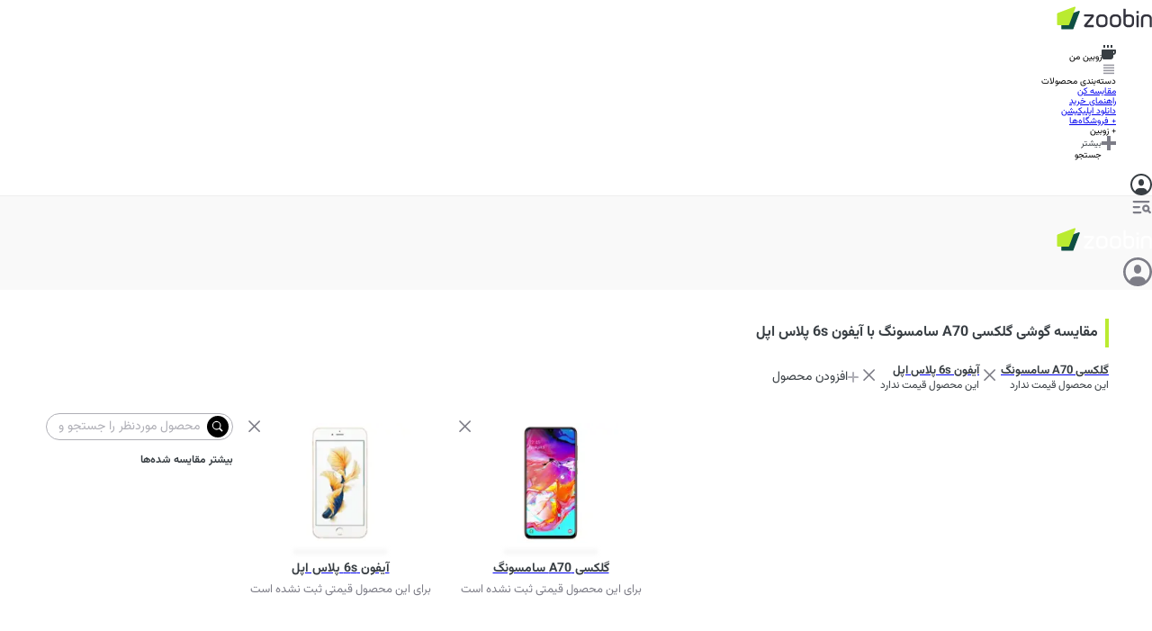

--- FILE ---
content_type: text/css; charset=UTF-8
request_url: https://www.zoomit.ir/product/_next/static/chunks/c02af52830cc8675.css
body_size: 274
content:
.VisualBannerMobile-module-scss-module__Tln1tq__pagination{z-index:99;justify-content:center;gap:4px;display:flex;bottom:-12px;left:50%;transform:translate(-50%)}.VisualBannerMobile-module-scss-module__Tln1tq__pagination>div{background-color:#d8d8d8;border-radius:50%;width:8px;height:8px;display:inline-block}.VisualBannerMobile-module-scss-module__Tln1tq__pagination>div.VisualBannerMobile-module-scss-module__Tln1tq__active{background-color:var(--primary-1);transform:scale(1.1)}.VisualBannerMobile-module-scss-module__Tln1tq__pagination>div.VisualBannerMobile-module-scss-module__Tln1tq__active>div{background-color:var(--white);border-radius:50%;animation:5s ease-in-out VisualBannerMobile-module-scss-module__Tln1tq__progressBar}@keyframes VisualBannerMobile-module-scss-module__Tln1tq__progressBar{0%{width:0}to{width:4rem}}.VisualBannerMobile-module-scss-module__Tln1tq__swiperContainer{position:initial}.VisualBannerMobile-module-scss-module__Tln1tq__swiperContainer .swiper-wrapper{height:var(--swiper-height)}
/*# sourceMappingURL=bdfbfab31ca0437e.css.map*/